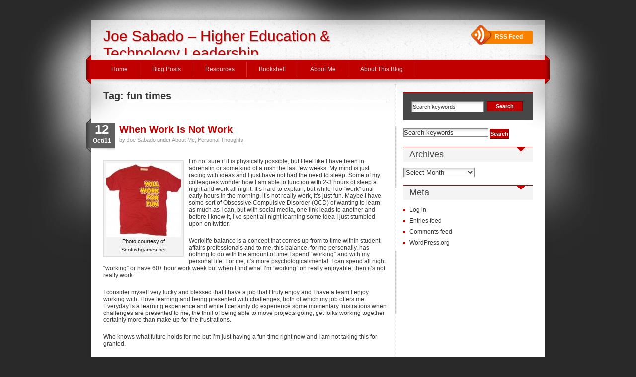

--- FILE ---
content_type: text/html; charset=UTF-8
request_url: https://joesabado.com/tag/fun-times/
body_size: 13300
content:
<!DOCTYPE html PUBLIC "-//W3C//DTD XHTML 1.0 Transitional//EN"
"http://www.w3.org/TR/xhtml1/DTD/xhtml1-transitional.dtd">

<html xmlns="http://www.w3.org/1999/xhtml" xml:lang="en" lang="en">

<head profile="http://gmpg.org/xfn/11">
<meta http-equiv="Content-Type" content="text/html; charset=UTF-8"  />
<title>fun times - Joe Sabado - Higher Education &amp; Technology Leadership Joe Sabado &#8211; Higher Education &amp; Technology Leadership</title>
<meta name="generator" content="WordPress 6.9" />
<meta name="robots" content="follow, all" />

<link rel="shortcut icon" href="https://joesabado.com/wp-content/themes/idream/favicon.ico" />
<link rel="stylesheet" href="https://joesabado.com/wp-content/themes/idream/style.css" type="text/css" media="screen" />
<link rel="alternate" type="application/rss+xml" title="Joe Sabado &#8211; Higher Education &amp; Technology Leadership RSS Feed" href="https://joesabado.com/feed/" />
<link rel="pingback" href="https://joesabado.com/xmlrpc.php" />
<!--[if IE]><link rel="stylesheet" href="https://joesabado.com/wp-content/themes/idream/css/ie.css" type="text/css" media="screen" /><![endif]-->


		<!-- All in One SEO 4.4.9.2 - aioseo.com -->
		<meta name="robots" content="max-image-preview:large" />
		<link rel="canonical" href="https://joesabado.com/tag/fun-times/" />
		<meta name="generator" content="All in One SEO (AIOSEO) 4.4.9.2" />
		<script type="application/ld+json" class="aioseo-schema">
			{"@context":"https:\/\/schema.org","@graph":[{"@type":"BreadcrumbList","@id":"https:\/\/joesabado.com\/tag\/fun-times\/#breadcrumblist","itemListElement":[{"@type":"ListItem","@id":"https:\/\/joesabado.com\/#listItem","position":1,"name":"Home","item":"https:\/\/joesabado.com\/","nextItem":"https:\/\/joesabado.com\/tag\/fun-times\/#listItem"},{"@type":"ListItem","@id":"https:\/\/joesabado.com\/tag\/fun-times\/#listItem","position":2,"name":"fun times","previousItem":"https:\/\/joesabado.com\/#listItem"}]},{"@type":"CollectionPage","@id":"https:\/\/joesabado.com\/tag\/fun-times\/#collectionpage","url":"https:\/\/joesabado.com\/tag\/fun-times\/","name":"fun times - Joe Sabado - Higher Education & Technology Leadership","inLanguage":"en-US","isPartOf":{"@id":"https:\/\/joesabado.com\/#website"},"breadcrumb":{"@id":"https:\/\/joesabado.com\/tag\/fun-times\/#breadcrumblist"}},{"@type":"Organization","@id":"https:\/\/joesabado.com\/#organization","name":"Joe Sabado - Higher Education & Technology Leadership","url":"https:\/\/joesabado.com\/"},{"@type":"WebSite","@id":"https:\/\/joesabado.com\/#website","url":"https:\/\/joesabado.com\/","name":"Joe Sabado - Higher Education & Technology Leadership","inLanguage":"en-US","publisher":{"@id":"https:\/\/joesabado.com\/#organization"}}]}
		</script>
		<!-- All in One SEO -->

<link rel="alternate" type="application/rss+xml" title="Joe Sabado - Higher Education &amp; Technology Leadership &raquo; fun times Tag Feed" href="https://joesabado.com/tag/fun-times/feed/" />
		<!-- This site uses the Google Analytics by MonsterInsights plugin v9.11.1 - Using Analytics tracking - https://www.monsterinsights.com/ -->
							<script src="//www.googletagmanager.com/gtag/js?id=G-BRNGXVWL4X"  data-cfasync="false" data-wpfc-render="false" type="text/javascript" async></script>
			<script data-cfasync="false" data-wpfc-render="false" type="text/javascript">
				var mi_version = '9.11.1';
				var mi_track_user = true;
				var mi_no_track_reason = '';
								var MonsterInsightsDefaultLocations = {"page_location":"https:\/\/joesabado.com\/tag\/fun-times\/"};
								if ( typeof MonsterInsightsPrivacyGuardFilter === 'function' ) {
					var MonsterInsightsLocations = (typeof MonsterInsightsExcludeQuery === 'object') ? MonsterInsightsPrivacyGuardFilter( MonsterInsightsExcludeQuery ) : MonsterInsightsPrivacyGuardFilter( MonsterInsightsDefaultLocations );
				} else {
					var MonsterInsightsLocations = (typeof MonsterInsightsExcludeQuery === 'object') ? MonsterInsightsExcludeQuery : MonsterInsightsDefaultLocations;
				}

								var disableStrs = [
										'ga-disable-G-BRNGXVWL4X',
									];

				/* Function to detect opted out users */
				function __gtagTrackerIsOptedOut() {
					for (var index = 0; index < disableStrs.length; index++) {
						if (document.cookie.indexOf(disableStrs[index] + '=true') > -1) {
							return true;
						}
					}

					return false;
				}

				/* Disable tracking if the opt-out cookie exists. */
				if (__gtagTrackerIsOptedOut()) {
					for (var index = 0; index < disableStrs.length; index++) {
						window[disableStrs[index]] = true;
					}
				}

				/* Opt-out function */
				function __gtagTrackerOptout() {
					for (var index = 0; index < disableStrs.length; index++) {
						document.cookie = disableStrs[index] + '=true; expires=Thu, 31 Dec 2099 23:59:59 UTC; path=/';
						window[disableStrs[index]] = true;
					}
				}

				if ('undefined' === typeof gaOptout) {
					function gaOptout() {
						__gtagTrackerOptout();
					}
				}
								window.dataLayer = window.dataLayer || [];

				window.MonsterInsightsDualTracker = {
					helpers: {},
					trackers: {},
				};
				if (mi_track_user) {
					function __gtagDataLayer() {
						dataLayer.push(arguments);
					}

					function __gtagTracker(type, name, parameters) {
						if (!parameters) {
							parameters = {};
						}

						if (parameters.send_to) {
							__gtagDataLayer.apply(null, arguments);
							return;
						}

						if (type === 'event') {
														parameters.send_to = monsterinsights_frontend.v4_id;
							var hookName = name;
							if (typeof parameters['event_category'] !== 'undefined') {
								hookName = parameters['event_category'] + ':' + name;
							}

							if (typeof MonsterInsightsDualTracker.trackers[hookName] !== 'undefined') {
								MonsterInsightsDualTracker.trackers[hookName](parameters);
							} else {
								__gtagDataLayer('event', name, parameters);
							}
							
						} else {
							__gtagDataLayer.apply(null, arguments);
						}
					}

					__gtagTracker('js', new Date());
					__gtagTracker('set', {
						'developer_id.dZGIzZG': true,
											});
					if ( MonsterInsightsLocations.page_location ) {
						__gtagTracker('set', MonsterInsightsLocations);
					}
										__gtagTracker('config', 'G-BRNGXVWL4X', {"forceSSL":"true","link_attribution":"true"} );
										window.gtag = __gtagTracker;										(function () {
						/* https://developers.google.com/analytics/devguides/collection/analyticsjs/ */
						/* ga and __gaTracker compatibility shim. */
						var noopfn = function () {
							return null;
						};
						var newtracker = function () {
							return new Tracker();
						};
						var Tracker = function () {
							return null;
						};
						var p = Tracker.prototype;
						p.get = noopfn;
						p.set = noopfn;
						p.send = function () {
							var args = Array.prototype.slice.call(arguments);
							args.unshift('send');
							__gaTracker.apply(null, args);
						};
						var __gaTracker = function () {
							var len = arguments.length;
							if (len === 0) {
								return;
							}
							var f = arguments[len - 1];
							if (typeof f !== 'object' || f === null || typeof f.hitCallback !== 'function') {
								if ('send' === arguments[0]) {
									var hitConverted, hitObject = false, action;
									if ('event' === arguments[1]) {
										if ('undefined' !== typeof arguments[3]) {
											hitObject = {
												'eventAction': arguments[3],
												'eventCategory': arguments[2],
												'eventLabel': arguments[4],
												'value': arguments[5] ? arguments[5] : 1,
											}
										}
									}
									if ('pageview' === arguments[1]) {
										if ('undefined' !== typeof arguments[2]) {
											hitObject = {
												'eventAction': 'page_view',
												'page_path': arguments[2],
											}
										}
									}
									if (typeof arguments[2] === 'object') {
										hitObject = arguments[2];
									}
									if (typeof arguments[5] === 'object') {
										Object.assign(hitObject, arguments[5]);
									}
									if ('undefined' !== typeof arguments[1].hitType) {
										hitObject = arguments[1];
										if ('pageview' === hitObject.hitType) {
											hitObject.eventAction = 'page_view';
										}
									}
									if (hitObject) {
										action = 'timing' === arguments[1].hitType ? 'timing_complete' : hitObject.eventAction;
										hitConverted = mapArgs(hitObject);
										__gtagTracker('event', action, hitConverted);
									}
								}
								return;
							}

							function mapArgs(args) {
								var arg, hit = {};
								var gaMap = {
									'eventCategory': 'event_category',
									'eventAction': 'event_action',
									'eventLabel': 'event_label',
									'eventValue': 'event_value',
									'nonInteraction': 'non_interaction',
									'timingCategory': 'event_category',
									'timingVar': 'name',
									'timingValue': 'value',
									'timingLabel': 'event_label',
									'page': 'page_path',
									'location': 'page_location',
									'title': 'page_title',
									'referrer' : 'page_referrer',
								};
								for (arg in args) {
																		if (!(!args.hasOwnProperty(arg) || !gaMap.hasOwnProperty(arg))) {
										hit[gaMap[arg]] = args[arg];
									} else {
										hit[arg] = args[arg];
									}
								}
								return hit;
							}

							try {
								f.hitCallback();
							} catch (ex) {
							}
						};
						__gaTracker.create = newtracker;
						__gaTracker.getByName = newtracker;
						__gaTracker.getAll = function () {
							return [];
						};
						__gaTracker.remove = noopfn;
						__gaTracker.loaded = true;
						window['__gaTracker'] = __gaTracker;
					})();
									} else {
										console.log("");
					(function () {
						function __gtagTracker() {
							return null;
						}

						window['__gtagTracker'] = __gtagTracker;
						window['gtag'] = __gtagTracker;
					})();
									}
			</script>
							<!-- / Google Analytics by MonsterInsights -->
		<style id='wp-img-auto-sizes-contain-inline-css' type='text/css'>
img:is([sizes=auto i],[sizes^="auto," i]){contain-intrinsic-size:3000px 1500px}
/*# sourceURL=wp-img-auto-sizes-contain-inline-css */
</style>
<style id='wp-emoji-styles-inline-css' type='text/css'>

	img.wp-smiley, img.emoji {
		display: inline !important;
		border: none !important;
		box-shadow: none !important;
		height: 1em !important;
		width: 1em !important;
		margin: 0 0.07em !important;
		vertical-align: -0.1em !important;
		background: none !important;
		padding: 0 !important;
	}
/*# sourceURL=wp-emoji-styles-inline-css */
</style>
<style id='wp-block-library-inline-css' type='text/css'>
:root{--wp-block-synced-color:#7a00df;--wp-block-synced-color--rgb:122,0,223;--wp-bound-block-color:var(--wp-block-synced-color);--wp-editor-canvas-background:#ddd;--wp-admin-theme-color:#007cba;--wp-admin-theme-color--rgb:0,124,186;--wp-admin-theme-color-darker-10:#006ba1;--wp-admin-theme-color-darker-10--rgb:0,107,160.5;--wp-admin-theme-color-darker-20:#005a87;--wp-admin-theme-color-darker-20--rgb:0,90,135;--wp-admin-border-width-focus:2px}@media (min-resolution:192dpi){:root{--wp-admin-border-width-focus:1.5px}}.wp-element-button{cursor:pointer}:root .has-very-light-gray-background-color{background-color:#eee}:root .has-very-dark-gray-background-color{background-color:#313131}:root .has-very-light-gray-color{color:#eee}:root .has-very-dark-gray-color{color:#313131}:root .has-vivid-green-cyan-to-vivid-cyan-blue-gradient-background{background:linear-gradient(135deg,#00d084,#0693e3)}:root .has-purple-crush-gradient-background{background:linear-gradient(135deg,#34e2e4,#4721fb 50%,#ab1dfe)}:root .has-hazy-dawn-gradient-background{background:linear-gradient(135deg,#faaca8,#dad0ec)}:root .has-subdued-olive-gradient-background{background:linear-gradient(135deg,#fafae1,#67a671)}:root .has-atomic-cream-gradient-background{background:linear-gradient(135deg,#fdd79a,#004a59)}:root .has-nightshade-gradient-background{background:linear-gradient(135deg,#330968,#31cdcf)}:root .has-midnight-gradient-background{background:linear-gradient(135deg,#020381,#2874fc)}:root{--wp--preset--font-size--normal:16px;--wp--preset--font-size--huge:42px}.has-regular-font-size{font-size:1em}.has-larger-font-size{font-size:2.625em}.has-normal-font-size{font-size:var(--wp--preset--font-size--normal)}.has-huge-font-size{font-size:var(--wp--preset--font-size--huge)}.has-text-align-center{text-align:center}.has-text-align-left{text-align:left}.has-text-align-right{text-align:right}.has-fit-text{white-space:nowrap!important}#end-resizable-editor-section{display:none}.aligncenter{clear:both}.items-justified-left{justify-content:flex-start}.items-justified-center{justify-content:center}.items-justified-right{justify-content:flex-end}.items-justified-space-between{justify-content:space-between}.screen-reader-text{border:0;clip-path:inset(50%);height:1px;margin:-1px;overflow:hidden;padding:0;position:absolute;width:1px;word-wrap:normal!important}.screen-reader-text:focus{background-color:#ddd;clip-path:none;color:#444;display:block;font-size:1em;height:auto;left:5px;line-height:normal;padding:15px 23px 14px;text-decoration:none;top:5px;width:auto;z-index:100000}html :where(.has-border-color){border-style:solid}html :where([style*=border-top-color]){border-top-style:solid}html :where([style*=border-right-color]){border-right-style:solid}html :where([style*=border-bottom-color]){border-bottom-style:solid}html :where([style*=border-left-color]){border-left-style:solid}html :where([style*=border-width]){border-style:solid}html :where([style*=border-top-width]){border-top-style:solid}html :where([style*=border-right-width]){border-right-style:solid}html :where([style*=border-bottom-width]){border-bottom-style:solid}html :where([style*=border-left-width]){border-left-style:solid}html :where(img[class*=wp-image-]){height:auto;max-width:100%}:where(figure){margin:0 0 1em}html :where(.is-position-sticky){--wp-admin--admin-bar--position-offset:var(--wp-admin--admin-bar--height,0px)}@media screen and (max-width:600px){html :where(.is-position-sticky){--wp-admin--admin-bar--position-offset:0px}}

/*# sourceURL=wp-block-library-inline-css */
</style><style id='global-styles-inline-css' type='text/css'>
:root{--wp--preset--aspect-ratio--square: 1;--wp--preset--aspect-ratio--4-3: 4/3;--wp--preset--aspect-ratio--3-4: 3/4;--wp--preset--aspect-ratio--3-2: 3/2;--wp--preset--aspect-ratio--2-3: 2/3;--wp--preset--aspect-ratio--16-9: 16/9;--wp--preset--aspect-ratio--9-16: 9/16;--wp--preset--color--black: #000000;--wp--preset--color--cyan-bluish-gray: #abb8c3;--wp--preset--color--white: #ffffff;--wp--preset--color--pale-pink: #f78da7;--wp--preset--color--vivid-red: #cf2e2e;--wp--preset--color--luminous-vivid-orange: #ff6900;--wp--preset--color--luminous-vivid-amber: #fcb900;--wp--preset--color--light-green-cyan: #7bdcb5;--wp--preset--color--vivid-green-cyan: #00d084;--wp--preset--color--pale-cyan-blue: #8ed1fc;--wp--preset--color--vivid-cyan-blue: #0693e3;--wp--preset--color--vivid-purple: #9b51e0;--wp--preset--gradient--vivid-cyan-blue-to-vivid-purple: linear-gradient(135deg,rgb(6,147,227) 0%,rgb(155,81,224) 100%);--wp--preset--gradient--light-green-cyan-to-vivid-green-cyan: linear-gradient(135deg,rgb(122,220,180) 0%,rgb(0,208,130) 100%);--wp--preset--gradient--luminous-vivid-amber-to-luminous-vivid-orange: linear-gradient(135deg,rgb(252,185,0) 0%,rgb(255,105,0) 100%);--wp--preset--gradient--luminous-vivid-orange-to-vivid-red: linear-gradient(135deg,rgb(255,105,0) 0%,rgb(207,46,46) 100%);--wp--preset--gradient--very-light-gray-to-cyan-bluish-gray: linear-gradient(135deg,rgb(238,238,238) 0%,rgb(169,184,195) 100%);--wp--preset--gradient--cool-to-warm-spectrum: linear-gradient(135deg,rgb(74,234,220) 0%,rgb(151,120,209) 20%,rgb(207,42,186) 40%,rgb(238,44,130) 60%,rgb(251,105,98) 80%,rgb(254,248,76) 100%);--wp--preset--gradient--blush-light-purple: linear-gradient(135deg,rgb(255,206,236) 0%,rgb(152,150,240) 100%);--wp--preset--gradient--blush-bordeaux: linear-gradient(135deg,rgb(254,205,165) 0%,rgb(254,45,45) 50%,rgb(107,0,62) 100%);--wp--preset--gradient--luminous-dusk: linear-gradient(135deg,rgb(255,203,112) 0%,rgb(199,81,192) 50%,rgb(65,88,208) 100%);--wp--preset--gradient--pale-ocean: linear-gradient(135deg,rgb(255,245,203) 0%,rgb(182,227,212) 50%,rgb(51,167,181) 100%);--wp--preset--gradient--electric-grass: linear-gradient(135deg,rgb(202,248,128) 0%,rgb(113,206,126) 100%);--wp--preset--gradient--midnight: linear-gradient(135deg,rgb(2,3,129) 0%,rgb(40,116,252) 100%);--wp--preset--font-size--small: 13px;--wp--preset--font-size--medium: 20px;--wp--preset--font-size--large: 36px;--wp--preset--font-size--x-large: 42px;--wp--preset--spacing--20: 0.44rem;--wp--preset--spacing--30: 0.67rem;--wp--preset--spacing--40: 1rem;--wp--preset--spacing--50: 1.5rem;--wp--preset--spacing--60: 2.25rem;--wp--preset--spacing--70: 3.38rem;--wp--preset--spacing--80: 5.06rem;--wp--preset--shadow--natural: 6px 6px 9px rgba(0, 0, 0, 0.2);--wp--preset--shadow--deep: 12px 12px 50px rgba(0, 0, 0, 0.4);--wp--preset--shadow--sharp: 6px 6px 0px rgba(0, 0, 0, 0.2);--wp--preset--shadow--outlined: 6px 6px 0px -3px rgb(255, 255, 255), 6px 6px rgb(0, 0, 0);--wp--preset--shadow--crisp: 6px 6px 0px rgb(0, 0, 0);}:where(.is-layout-flex){gap: 0.5em;}:where(.is-layout-grid){gap: 0.5em;}body .is-layout-flex{display: flex;}.is-layout-flex{flex-wrap: wrap;align-items: center;}.is-layout-flex > :is(*, div){margin: 0;}body .is-layout-grid{display: grid;}.is-layout-grid > :is(*, div){margin: 0;}:where(.wp-block-columns.is-layout-flex){gap: 2em;}:where(.wp-block-columns.is-layout-grid){gap: 2em;}:where(.wp-block-post-template.is-layout-flex){gap: 1.25em;}:where(.wp-block-post-template.is-layout-grid){gap: 1.25em;}.has-black-color{color: var(--wp--preset--color--black) !important;}.has-cyan-bluish-gray-color{color: var(--wp--preset--color--cyan-bluish-gray) !important;}.has-white-color{color: var(--wp--preset--color--white) !important;}.has-pale-pink-color{color: var(--wp--preset--color--pale-pink) !important;}.has-vivid-red-color{color: var(--wp--preset--color--vivid-red) !important;}.has-luminous-vivid-orange-color{color: var(--wp--preset--color--luminous-vivid-orange) !important;}.has-luminous-vivid-amber-color{color: var(--wp--preset--color--luminous-vivid-amber) !important;}.has-light-green-cyan-color{color: var(--wp--preset--color--light-green-cyan) !important;}.has-vivid-green-cyan-color{color: var(--wp--preset--color--vivid-green-cyan) !important;}.has-pale-cyan-blue-color{color: var(--wp--preset--color--pale-cyan-blue) !important;}.has-vivid-cyan-blue-color{color: var(--wp--preset--color--vivid-cyan-blue) !important;}.has-vivid-purple-color{color: var(--wp--preset--color--vivid-purple) !important;}.has-black-background-color{background-color: var(--wp--preset--color--black) !important;}.has-cyan-bluish-gray-background-color{background-color: var(--wp--preset--color--cyan-bluish-gray) !important;}.has-white-background-color{background-color: var(--wp--preset--color--white) !important;}.has-pale-pink-background-color{background-color: var(--wp--preset--color--pale-pink) !important;}.has-vivid-red-background-color{background-color: var(--wp--preset--color--vivid-red) !important;}.has-luminous-vivid-orange-background-color{background-color: var(--wp--preset--color--luminous-vivid-orange) !important;}.has-luminous-vivid-amber-background-color{background-color: var(--wp--preset--color--luminous-vivid-amber) !important;}.has-light-green-cyan-background-color{background-color: var(--wp--preset--color--light-green-cyan) !important;}.has-vivid-green-cyan-background-color{background-color: var(--wp--preset--color--vivid-green-cyan) !important;}.has-pale-cyan-blue-background-color{background-color: var(--wp--preset--color--pale-cyan-blue) !important;}.has-vivid-cyan-blue-background-color{background-color: var(--wp--preset--color--vivid-cyan-blue) !important;}.has-vivid-purple-background-color{background-color: var(--wp--preset--color--vivid-purple) !important;}.has-black-border-color{border-color: var(--wp--preset--color--black) !important;}.has-cyan-bluish-gray-border-color{border-color: var(--wp--preset--color--cyan-bluish-gray) !important;}.has-white-border-color{border-color: var(--wp--preset--color--white) !important;}.has-pale-pink-border-color{border-color: var(--wp--preset--color--pale-pink) !important;}.has-vivid-red-border-color{border-color: var(--wp--preset--color--vivid-red) !important;}.has-luminous-vivid-orange-border-color{border-color: var(--wp--preset--color--luminous-vivid-orange) !important;}.has-luminous-vivid-amber-border-color{border-color: var(--wp--preset--color--luminous-vivid-amber) !important;}.has-light-green-cyan-border-color{border-color: var(--wp--preset--color--light-green-cyan) !important;}.has-vivid-green-cyan-border-color{border-color: var(--wp--preset--color--vivid-green-cyan) !important;}.has-pale-cyan-blue-border-color{border-color: var(--wp--preset--color--pale-cyan-blue) !important;}.has-vivid-cyan-blue-border-color{border-color: var(--wp--preset--color--vivid-cyan-blue) !important;}.has-vivid-purple-border-color{border-color: var(--wp--preset--color--vivid-purple) !important;}.has-vivid-cyan-blue-to-vivid-purple-gradient-background{background: var(--wp--preset--gradient--vivid-cyan-blue-to-vivid-purple) !important;}.has-light-green-cyan-to-vivid-green-cyan-gradient-background{background: var(--wp--preset--gradient--light-green-cyan-to-vivid-green-cyan) !important;}.has-luminous-vivid-amber-to-luminous-vivid-orange-gradient-background{background: var(--wp--preset--gradient--luminous-vivid-amber-to-luminous-vivid-orange) !important;}.has-luminous-vivid-orange-to-vivid-red-gradient-background{background: var(--wp--preset--gradient--luminous-vivid-orange-to-vivid-red) !important;}.has-very-light-gray-to-cyan-bluish-gray-gradient-background{background: var(--wp--preset--gradient--very-light-gray-to-cyan-bluish-gray) !important;}.has-cool-to-warm-spectrum-gradient-background{background: var(--wp--preset--gradient--cool-to-warm-spectrum) !important;}.has-blush-light-purple-gradient-background{background: var(--wp--preset--gradient--blush-light-purple) !important;}.has-blush-bordeaux-gradient-background{background: var(--wp--preset--gradient--blush-bordeaux) !important;}.has-luminous-dusk-gradient-background{background: var(--wp--preset--gradient--luminous-dusk) !important;}.has-pale-ocean-gradient-background{background: var(--wp--preset--gradient--pale-ocean) !important;}.has-electric-grass-gradient-background{background: var(--wp--preset--gradient--electric-grass) !important;}.has-midnight-gradient-background{background: var(--wp--preset--gradient--midnight) !important;}.has-small-font-size{font-size: var(--wp--preset--font-size--small) !important;}.has-medium-font-size{font-size: var(--wp--preset--font-size--medium) !important;}.has-large-font-size{font-size: var(--wp--preset--font-size--large) !important;}.has-x-large-font-size{font-size: var(--wp--preset--font-size--x-large) !important;}
/*# sourceURL=global-styles-inline-css */
</style>

<style id='classic-theme-styles-inline-css' type='text/css'>
/*! This file is auto-generated */
.wp-block-button__link{color:#fff;background-color:#32373c;border-radius:9999px;box-shadow:none;text-decoration:none;padding:calc(.667em + 2px) calc(1.333em + 2px);font-size:1.125em}.wp-block-file__button{background:#32373c;color:#fff;text-decoration:none}
/*# sourceURL=/wp-includes/css/classic-themes.min.css */
</style>
<script type="text/javascript" src="https://joesabado.com/wp-includes/js/jquery/jquery.min.js?ver=3.7.1" id="jquery-core-js"></script>
<script type="text/javascript" src="https://joesabado.com/wp-includes/js/jquery/jquery-migrate.min.js?ver=3.4.1" id="jquery-migrate-js"></script>
<script type="text/javascript" src="https://joesabado.com/wp-content/plugins/google-analytics-for-wordpress/assets/js/frontend-gtag.min.js?ver=9.11.1" id="monsterinsights-frontend-script-js" async="async" data-wp-strategy="async"></script>
<script data-cfasync="false" data-wpfc-render="false" type="text/javascript" id='monsterinsights-frontend-script-js-extra'>/* <![CDATA[ */
var monsterinsights_frontend = {"js_events_tracking":"true","download_extensions":"doc,pdf,ppt,zip,xls,docx,pptx,xlsx","inbound_paths":"[{\"path\":\"\\\/go\\\/\",\"label\":\"affiliate\"},{\"path\":\"\\\/recommend\\\/\",\"label\":\"affiliate\"}]","home_url":"https:\/\/joesabado.com","hash_tracking":"false","v4_id":"G-BRNGXVWL4X"};/* ]]> */
</script>
<link rel="https://api.w.org/" href="https://joesabado.com/wp-json/" /><link rel="alternate" title="JSON" type="application/json" href="https://joesabado.com/wp-json/wp/v2/tags/166" /><link rel="EditURI" type="application/rsd+xml" title="RSD" href="https://joesabado.com/xmlrpc.php?rsd" />
<meta name="generator" content="WordPress 6.9" />
<style data-context="foundation-flickity-css">/*! Flickity v2.0.2
http://flickity.metafizzy.co
---------------------------------------------- */.flickity-enabled{position:relative}.flickity-enabled:focus{outline:0}.flickity-viewport{overflow:hidden;position:relative;height:100%}.flickity-slider{position:absolute;width:100%;height:100%}.flickity-enabled.is-draggable{-webkit-tap-highlight-color:transparent;tap-highlight-color:transparent;-webkit-user-select:none;-moz-user-select:none;-ms-user-select:none;user-select:none}.flickity-enabled.is-draggable .flickity-viewport{cursor:move;cursor:-webkit-grab;cursor:grab}.flickity-enabled.is-draggable .flickity-viewport.is-pointer-down{cursor:-webkit-grabbing;cursor:grabbing}.flickity-prev-next-button{position:absolute;top:50%;width:44px;height:44px;border:none;border-radius:50%;background:#fff;background:hsla(0,0%,100%,.75);cursor:pointer;-webkit-transform:translateY(-50%);transform:translateY(-50%)}.flickity-prev-next-button:hover{background:#fff}.flickity-prev-next-button:focus{outline:0;box-shadow:0 0 0 5px #09f}.flickity-prev-next-button:active{opacity:.6}.flickity-prev-next-button.previous{left:10px}.flickity-prev-next-button.next{right:10px}.flickity-rtl .flickity-prev-next-button.previous{left:auto;right:10px}.flickity-rtl .flickity-prev-next-button.next{right:auto;left:10px}.flickity-prev-next-button:disabled{opacity:.3;cursor:auto}.flickity-prev-next-button svg{position:absolute;left:20%;top:20%;width:60%;height:60%}.flickity-prev-next-button .arrow{fill:#333}.flickity-page-dots{position:absolute;width:100%;bottom:-25px;padding:0;margin:0;list-style:none;text-align:center;line-height:1}.flickity-rtl .flickity-page-dots{direction:rtl}.flickity-page-dots .dot{display:inline-block;width:10px;height:10px;margin:0 8px;background:#333;border-radius:50%;opacity:.25;cursor:pointer}.flickity-page-dots .dot.is-selected{opacity:1}</style><style data-context="foundation-slideout-css">.slideout-menu{position:fixed;left:0;top:0;bottom:0;right:auto;z-index:0;width:256px;overflow-y:auto;-webkit-overflow-scrolling:touch;display:none}.slideout-menu.pushit-right{left:auto;right:0}.slideout-panel{position:relative;z-index:1;will-change:transform}.slideout-open,.slideout-open .slideout-panel,.slideout-open body{overflow:hidden}.slideout-open .slideout-menu{display:block}.pushit{display:none}</style><style>.ios7.web-app-mode.has-fixed header{ background-color: rgba(40,89,156,.88);}</style>	<!-- Fonts Plugin CSS - https://fontsplugin.com/ -->
	<style>
		:root {
--font-base: Calibri, Candara, Segoe, Segoe UI, Optima, Arial, sans-serif;
--font-headings: Calibri, Candara, Segoe, Segoe UI, Optima, Arial, sans-serif;
--font-input: Calibri, Candara, Segoe, Segoe UI, Optima, Arial, sans-serif;
}
body, #content, .entry-content, .post-content, .page-content, .post-excerpt, .entry-summary, .entry-excerpt, .widget-area, .widget, .sidebar, #sidebar, footer, .footer, #footer, .site-footer {
font-family: Calibri, Candara, Segoe, Segoe UI, Optima, Arial, sans-serif;
font-style: normal;
font-weight: 400;
 }
#site-title, .site-title, #site-title a, .site-title a, .entry-title, .entry-title a, h1, h2, h3, h4, h5, h6, .widget-title, .elementor-heading-title {
font-family: Calibri, Candara, Segoe, Segoe UI, Optima, Arial, sans-serif;
 }
button, .button, input, select, textarea, .wp-block-button, .wp-block-button__link {
font-family: Calibri, Candara, Segoe, Segoe UI, Optima, Arial, sans-serif;
 }
	</style>
	<!-- Fonts Plugin CSS -->
	
<script type="text/javascript" src="https://joesabado.com/wp-content/themes/idream/js/jquery.pngFix.js"></script>

<!-- this product is released under General Public License. Please see the attached file for details. You can also find details about the license at http://www.opensource.org/licenses/gpl-license.php -->
<script type="text/javascript">
/* <![CDATA[ */

jQuery(document).ready(function(){ 
    jQuery(document).pngFix(); 
});

jQuery(document).ready(function() { 
jQuery("#dropmenu ul").css({display: "none"}); // Opera Fix 
jQuery("#dropmenu li").hover(function(){ 
        jQuery(this).find('ul:first').css({visibility: "visible",display: "none"}).show(268); 
        },function(){ 
        jQuery(this).find('ul:first').css({visibility: "hidden"}); 
        });
		 
}); 
/* ]]> */ 
</script>

</head>

<body>

<div id="wrapper" align="center">
	<div id="layouttop"></div>
    
    <!-- Header Starts -->
    <div id="header">
    	<div id="headerleft">
        	              	<h1><a href="https://joesabado.com">Joe Sabado &#8211; Higher Education &amp; Technology Leadership</a></h1><h3></h3>
			             
        </div>
        <div id="headerright">
        	<div id="rssboxo">
            	<a href="https://joesabado.com/feed/">RSS Feed</a>
			</div>
        </div>
    </div>
    <!-- Header Ends -->

    
    

    	
        <!-- Main nav Starts here -->
        <div id="navouter">
            <div id="nav">

                <ul id="dropmenu">
                <li class="page_item "><a href="https://joesabado.com">Home</a></li>
                <li class="page_item page-item-1376 page_item_has_children"><a href="https://joesabado.com/articles/">Blog Posts</a>
<ul class='children'>
	<li class="page_item page-item-175"><a href="https://joesabado.com/articles/career/">Career</a></li>
	<li class="page_item page-item-127"><a href="https://joesabado.com/articles/leadership-2/">Leadership</a></li>
	<li class="page_item page-item-1223"><a href="https://joesabado.com/articles/personal-thoughts/">Personal Thoughts</a></li>
	<li class="page_item page-item-1396"><a href="https://joesabado.com/articles/social-media/">Social Media</a></li>
	<li class="page_item page-item-122"><a href="https://joesabado.com/articles/student-affairs/">Student Affairs</a></li>
	<li class="page_item page-item-135 page_item_has_children"><a href="https://joesabado.com/articles/technology/">Technology</a>
	<ul class='children'>
		<li class="page_item page-item-2861"><a href="https://joesabado.com/articles/technology/student-affairs-technology-questionnaire/">Student Affairs Technology Questionnaire</a></li>
	</ul>
</li>
</ul>
</li>
<li class="page_item page-item-1315 page_item_has_children"><a href="https://joesabado.com/resources-2/">Resources</a>
<ul class='children'>
	<li class="page_item page-item-1958"><a href="https://joesabado.com/resources-2/cloud-computing/">Cloud Computing</a></li>
	<li class="page_item page-item-4371"><a href="https://joesabado.com/resources-2/business-intelligence-data-warehouse/">Business Intelligence</a></li>
	<li class="page_item page-item-4400"><a href="https://joesabado.com/resources-2/student-lifecycle-management/">Student Lifecycle Management</a></li>
	<li class="page_item page-item-2252"><a href="https://joesabado.com/resources-2/digital-trends/">Digital Trends</a></li>
	<li class="page_item page-item-2326"><a href="https://joesabado.com/resources-2/personal-learning-network/">Personal Learning Network</a></li>
	<li class="page_item page-item-1819 page_item_has_children"><a href="https://joesabado.com/resources-2/social-media-resources/">Social Media Resources</a>
	<ul class='children'>
		<li class="page_item page-item-1900"><a href="https://joesabado.com/resources-2/social-media-resources/sm-general-resources/">SM &#8211; General Resources</a></li>
		<li class="page_item page-item-1277"><a href="https://joesabado.com/resources-2/social-media-resources/blogging/">SM &#8211; Blogging Resources</a></li>
		<li class="page_item page-item-1266"><a href="https://joesabado.com/resources-2/social-media-resources/facebook-resources/">SM &#8211; Facebook Resources</a></li>
		<li class="page_item page-item-2057"><a href="https://joesabado.com/resources-2/social-media-resources/sm-enterprise-resources/">SM &#8211; Enterprise Resources</a></li>
		<li class="page_item page-item-1844"><a href="https://joesabado.com/resources-2/social-media-resources/sm-ferpa-hipaa-other-issues/">SM – FERPA, HIPAA, Policies/Guidelines &#038; Other Issues</a></li>
		<li class="page_item page-item-1662"><a href="https://joesabado.com/resources-2/social-media-resources/sm-foursquare-resources/">SM &#8211; Foursquare Resources</a></li>
		<li class="page_item page-item-1273"><a href="https://joesabado.com/resources-2/social-media-resources/google-resources/">SM &#8211; Google+ Resources</a></li>
		<li class="page_item page-item-3279"><a href="https://joesabado.com/resources-2/social-media-resources/sm-higher-education/">SM &#8211; Higher Education</a></li>
		<li class="page_item page-item-1912"><a href="https://joesabado.com/resources-2/social-media-resources/sm-linkedin/">SM &#8211; LinkedIn</a></li>
		<li class="page_item page-item-1625"><a href="https://joesabado.com/resources-2/social-media-resources/sm-youtube-resources/">SM &#8211; YouTube Resources</a></li>
		<li class="page_item page-item-1271"><a href="https://joesabado.com/resources-2/social-media-resources/twitter-resources/">SM &#8211; Twitter Resources</a></li>
	</ul>
</li>
	<li class="page_item page-item-2677"><a href="https://joesabado.com/resources-2/social-business-resources/">Social Business Resources</a></li>
	<li class="page_item page-item-1814 page_item_has_children"><a href="https://joesabado.com/resources-2/mobile-resources/">Mobile Resources</a>
	<ul class='children'>
		<li class="page_item page-item-2124"><a href="https://joesabado.com/resources-2/mobile-resources/mobile-general-resources/">Mobile General Resources</a></li>
		<li class="page_item page-item-1880"><a href="https://joesabado.com/resources-2/mobile-resources/ipad/">iPad</a></li>
		<li class="page_item page-item-1888"><a href="https://joesabado.com/resources-2/mobile-resources/mobile-learning/">Mobile Learning</a></li>
		<li class="page_item page-item-1421"><a href="https://joesabado.com/resources-2/mobile-resources/mobile-web/">Mobile Web</a></li>
	</ul>
</li>
	<li class="page_item page-item-2317"><a href="https://joesabado.com/resources-2/student-affairs-research/">Student Affairs Research</a></li>
	<li class="page_item page-item-1591"><a href="https://joesabado.com/resources-2/student-affairs-tech/">Student Affairs Tech</a></li>
	<li class="page_item page-item-1655"><a href="https://joesabado.com/resources-2/student-affairs-it/">Student Affairs IT</a></li>
	<li class="page_item page-item-1771"><a href="https://joesabado.com/resources-2/student-affairs-comm/">Student Affairs Comm</a></li>
	<li class="page_item page-item-2111"><a href="https://joesabado.com/resources-2/web-development-resources/">Web Development Resources</a></li>
</ul>
</li>
<li class="page_item page-item-4066 page_item_has_children"><a href="https://joesabado.com/bookshelf/">Bookshelf</a>
<ul class='children'>
	<li class="page_item page-item-4075"><a href="https://joesabado.com/bookshelf/book-shelf-higher-education/">Higher Education Books</a></li>
	<li class="page_item page-item-4365"><a href="https://joesabado.com/bookshelf/assessment/">Assessment</a></li>
	<li class="page_item page-item-4078"><a href="https://joesabado.com/bookshelf/social-media/">Social Media</a></li>
	<li class="page_item page-item-4082"><a href="https://joesabado.com/bookshelf/information-technology/">Information Technology</a></li>
</ul>
</li>
<li class="page_item page-item-2 page_item_has_children"><a href="https://joesabado.com/about/">About Me</a>
<ul class='children'>
	<li class="page_item page-item-5763"><a href="https://joesabado.com/about/certifications/">Certifications</a></li>
	<li class="page_item page-item-1331"><a href="https://joesabado.com/about/presentationsinterviewsetc/">Presentations/Interviews</a></li>
</ul>
</li>
<li class="page_item page-item-294"><a href="https://joesabado.com/about-this-blog/">About This Blog</a></li>
			
                </ul>
            
            </div>
        </div>
        <!-- Main nav Ends -->
	<div id="outerwrapper">
    	<div id="innerwrapper">
  
<!-- main column Starts here -->
<div id="maincol">


	
		<h2 class="arpageTitle">Tag: fun times</h2>
	

<div class="postwrap">

        	<div class="postmeta2">
            	<div class="meta2inner">
                	<div class="pday">12</div>
                    <div class="pmonth">Oct/11</div>
                </div>
            </div> 

  <h2 class="posttitle"><a href="https://joesabado.com/2011/10/when-work-is-not-work/">When Work Is Not Work</a></h2>
  <div class="postmeta">by <a href="https://joesabado.com/author/admin/" title="Posts by Joe Sabado" rel="author">Joe Sabado</a> under <a href="https://joesabado.com/category/about-me/" rel="category tag">About Me</a>, <a href="https://joesabado.com/category/about-me/personal-thoughts/" rel="category tag">Personal Thoughts</a></div>
  <div class="clr16"></div>
  <div class="postcontent"><div id="attachment_2264" style="width: 160px" class="wp-caption alignleft"><a href="https://joesabado.com/wp-content/uploads/2011/10/men-s-will-work-for-fun-t-shirt-palmercash-1.jpg"><img decoding="async" aria-describedby="caption-attachment-2264" class="size-thumbnail wp-image-2264" title="men-s-will-work-for-fun-t-shirt-palmercash-1" src="https://joesabado.com/wp-content/uploads/2011/10/men-s-will-work-for-fun-t-shirt-palmercash-1-150x150.jpg" alt="" width="150" height="150" /></a><p id="caption-attachment-2264" class="wp-caption-text">Photo courtesy of Scottishgames.net</p></div>
<p>I&#8217;m not sure if it is physically possible, but I feel like I have been in adrenalin or some kind of a rush the last few weeks. My mind is just racing with ideas and I just have not had the need to sleep. Some of my colleagues wonder how I am able to function with 2-3 hours of sleep a night and work all night. It&#8217;s hard to explain, but while I do &#8220;work&#8221; until early hours in the morning, it&#8217;s not really work, it&#8217;s just fun. Maybe I have some sort of Obsessive Compulsive Disorder (OCD) of wanting to learn as much as I can, but with social media, one link leads to another and before I know it, I&#8217;ve spent all night learning some idea I just stumbled upon on twitter.</p>
<p>Work/life balance is a concept that comes up from to time within student affairs professionals and to me, this balance, for me personally, has nothing to do with the amount of time I spend &#8220;working&#8221; and with my personal life. For me, it&#8217;s more psychological/mental. I can spend all night &#8220;working&#8221; or have 60+ hour work week but when I find what I&#8217;m &#8220;working&#8221; on really enjoyable, then it&#8217;s not really work.</p>
<p>I consider myself very lucky and blessed that I have a job that I truly enjoy and I have a team I enjoy working with. I love learning and being presented with challenges, both of which my job offers me. Everyday is a learning experience and while I certainly do experience some momentary frustrations when challenges are presented to me, the thrill of being able to move projects going, get folks working together certainly more than make up for the frustrations.</p>
<p>Who knows what future holds for me but I&#8217;m just having a fun time right now and I am not taking this for granted.</p>
</div>

		<div class="roubcornrcontent">         	
                <span class="posttags"><a href="https://joesabado.com/tag/fun-times/" rel="tag">fun times</a>, <a href="https://joesabado.com/tag/social-media-2/" rel="tag">social media</a>, <a href="https://joesabado.com/tag/work/" rel="tag">work</a></span>  
              	<span class="postcomments"><a href="https://joesabado.com/2011/10/when-work-is-not-work/#respond">Leave a Comment</a></span>
              	<span class="postmore"><a href="https://joesabado.com/2011/10/when-work-is-not-work/">more...</a></span>
                <div class="clr"></div>
        </div>


<div class="cleared"></div>
</div> <!-- Closes topPost --><br/>



<div id="nextprevious">
<div class="alignleft"></div>
<div class="alignright"></div>
<div class="cleared"></div>
</div>
</div>


<!-- right column Starts here -->
<div id="rightcol">
		    <div id="searchboxo">
        		<form method="get" id="searchform" action="https://joesabado.com/">
    <input type="text" value="Search keywords" name="s" id="searchbox" onfocus="this.value=''" class="searchinput"/>
    <input type="submit" class="submitbutton" value="Search" />
</form> 
                <div class="clr"></div>
        </div>
             
        <!-- widget -->
        <li id="search-2" class="sidebaritem widget_search"><div class="sidebarbox"><form method="get" id="searchform" action="https://joesabado.com/">
    <input type="text" value="Search keywords" name="s" id="searchbox" onfocus="this.value=''" class="searchinput"/>
    <input type="submit" class="submitbutton" value="Search" />
</form></div></li><li id="archives-3" class="sidebaritem widget_archive"><div class="sidebarbox"><h2 class="widgettitle">Archives</h2>		<label class="screen-reader-text" for="archives-dropdown-3">Archives</label>
		<select id="archives-dropdown-3" name="archive-dropdown">
			
			<option value="">Select Month</option>
				<option value='https://joesabado.com/2024/06/'> June 2024 &nbsp;(1)</option>
	<option value='https://joesabado.com/2024/04/'> April 2024 &nbsp;(1)</option>
	<option value='https://joesabado.com/2024/03/'> March 2024 &nbsp;(1)</option>
	<option value='https://joesabado.com/2024/02/'> February 2024 &nbsp;(2)</option>
	<option value='https://joesabado.com/2023/11/'> November 2023 &nbsp;(1)</option>
	<option value='https://joesabado.com/2023/10/'> October 2023 &nbsp;(4)</option>
	<option value='https://joesabado.com/2023/06/'> June 2023 &nbsp;(2)</option>
	<option value='https://joesabado.com/2023/05/'> May 2023 &nbsp;(3)</option>
	<option value='https://joesabado.com/2023/04/'> April 2023 &nbsp;(6)</option>
	<option value='https://joesabado.com/2023/03/'> March 2023 &nbsp;(20)</option>
	<option value='https://joesabado.com/2023/02/'> February 2023 &nbsp;(4)</option>
	<option value='https://joesabado.com/2020/12/'> December 2020 &nbsp;(1)</option>
	<option value='https://joesabado.com/2018/12/'> December 2018 &nbsp;(1)</option>
	<option value='https://joesabado.com/2018/04/'> April 2018 &nbsp;(1)</option>
	<option value='https://joesabado.com/2017/07/'> July 2017 &nbsp;(1)</option>
	<option value='https://joesabado.com/2017/06/'> June 2017 &nbsp;(1)</option>
	<option value='https://joesabado.com/2017/03/'> March 2017 &nbsp;(1)</option>
	<option value='https://joesabado.com/2017/01/'> January 2017 &nbsp;(2)</option>
	<option value='https://joesabado.com/2016/10/'> October 2016 &nbsp;(1)</option>
	<option value='https://joesabado.com/2016/07/'> July 2016 &nbsp;(1)</option>
	<option value='https://joesabado.com/2016/05/'> May 2016 &nbsp;(1)</option>
	<option value='https://joesabado.com/2016/04/'> April 2016 &nbsp;(2)</option>
	<option value='https://joesabado.com/2016/03/'> March 2016 &nbsp;(1)</option>
	<option value='https://joesabado.com/2016/02/'> February 2016 &nbsp;(2)</option>
	<option value='https://joesabado.com/2016/01/'> January 2016 &nbsp;(1)</option>
	<option value='https://joesabado.com/2015/12/'> December 2015 &nbsp;(4)</option>
	<option value='https://joesabado.com/2015/11/'> November 2015 &nbsp;(7)</option>
	<option value='https://joesabado.com/2015/10/'> October 2015 &nbsp;(8)</option>
	<option value='https://joesabado.com/2015/09/'> September 2015 &nbsp;(1)</option>
	<option value='https://joesabado.com/2015/08/'> August 2015 &nbsp;(2)</option>
	<option value='https://joesabado.com/2015/07/'> July 2015 &nbsp;(2)</option>
	<option value='https://joesabado.com/2015/06/'> June 2015 &nbsp;(6)</option>
	<option value='https://joesabado.com/2015/05/'> May 2015 &nbsp;(1)</option>
	<option value='https://joesabado.com/2015/04/'> April 2015 &nbsp;(3)</option>
	<option value='https://joesabado.com/2015/03/'> March 2015 &nbsp;(10)</option>
	<option value='https://joesabado.com/2015/02/'> February 2015 &nbsp;(5)</option>
	<option value='https://joesabado.com/2015/01/'> January 2015 &nbsp;(7)</option>
	<option value='https://joesabado.com/2014/12/'> December 2014 &nbsp;(1)</option>
	<option value='https://joesabado.com/2014/11/'> November 2014 &nbsp;(2)</option>
	<option value='https://joesabado.com/2014/10/'> October 2014 &nbsp;(3)</option>
	<option value='https://joesabado.com/2014/09/'> September 2014 &nbsp;(2)</option>
	<option value='https://joesabado.com/2014/08/'> August 2014 &nbsp;(3)</option>
	<option value='https://joesabado.com/2014/07/'> July 2014 &nbsp;(2)</option>
	<option value='https://joesabado.com/2014/06/'> June 2014 &nbsp;(2)</option>
	<option value='https://joesabado.com/2014/05/'> May 2014 &nbsp;(1)</option>
	<option value='https://joesabado.com/2014/04/'> April 2014 &nbsp;(4)</option>
	<option value='https://joesabado.com/2014/03/'> March 2014 &nbsp;(4)</option>
	<option value='https://joesabado.com/2014/02/'> February 2014 &nbsp;(1)</option>
	<option value='https://joesabado.com/2014/01/'> January 2014 &nbsp;(3)</option>
	<option value='https://joesabado.com/2013/12/'> December 2013 &nbsp;(4)</option>
	<option value='https://joesabado.com/2013/11/'> November 2013 &nbsp;(8)</option>
	<option value='https://joesabado.com/2013/10/'> October 2013 &nbsp;(5)</option>
	<option value='https://joesabado.com/2013/08/'> August 2013 &nbsp;(2)</option>
	<option value='https://joesabado.com/2013/06/'> June 2013 &nbsp;(1)</option>
	<option value='https://joesabado.com/2013/05/'> May 2013 &nbsp;(4)</option>
	<option value='https://joesabado.com/2013/04/'> April 2013 &nbsp;(7)</option>
	<option value='https://joesabado.com/2013/03/'> March 2013 &nbsp;(8)</option>
	<option value='https://joesabado.com/2013/02/'> February 2013 &nbsp;(6)</option>
	<option value='https://joesabado.com/2013/01/'> January 2013 &nbsp;(2)</option>
	<option value='https://joesabado.com/2012/12/'> December 2012 &nbsp;(1)</option>
	<option value='https://joesabado.com/2012/11/'> November 2012 &nbsp;(2)</option>
	<option value='https://joesabado.com/2012/10/'> October 2012 &nbsp;(2)</option>
	<option value='https://joesabado.com/2012/09/'> September 2012 &nbsp;(1)</option>
	<option value='https://joesabado.com/2012/08/'> August 2012 &nbsp;(1)</option>
	<option value='https://joesabado.com/2012/07/'> July 2012 &nbsp;(3)</option>
	<option value='https://joesabado.com/2012/06/'> June 2012 &nbsp;(7)</option>
	<option value='https://joesabado.com/2012/05/'> May 2012 &nbsp;(5)</option>
	<option value='https://joesabado.com/2012/04/'> April 2012 &nbsp;(5)</option>
	<option value='https://joesabado.com/2012/03/'> March 2012 &nbsp;(5)</option>
	<option value='https://joesabado.com/2012/02/'> February 2012 &nbsp;(10)</option>
	<option value='https://joesabado.com/2012/01/'> January 2012 &nbsp;(7)</option>
	<option value='https://joesabado.com/2011/12/'> December 2011 &nbsp;(3)</option>
	<option value='https://joesabado.com/2011/11/'> November 2011 &nbsp;(12)</option>
	<option value='https://joesabado.com/2011/10/'> October 2011 &nbsp;(10)</option>
	<option value='https://joesabado.com/2011/09/'> September 2011 &nbsp;(6)</option>
	<option value='https://joesabado.com/2011/08/'> August 2011 &nbsp;(6)</option>
	<option value='https://joesabado.com/2011/07/'> July 2011 &nbsp;(19)</option>
	<option value='https://joesabado.com/2011/06/'> June 2011 &nbsp;(2)</option>
	<option value='https://joesabado.com/2011/05/'> May 2011 &nbsp;(2)</option>
	<option value='https://joesabado.com/2011/04/'> April 2011 &nbsp;(1)</option>
	<option value='https://joesabado.com/2011/03/'> March 2011 &nbsp;(1)</option>
	<option value='https://joesabado.com/2011/01/'> January 2011 &nbsp;(4)</option>
	<option value='https://joesabado.com/2010/12/'> December 2010 &nbsp;(2)</option>
	<option value='https://joesabado.com/2010/11/'> November 2010 &nbsp;(4)</option>
	<option value='https://joesabado.com/2010/10/'> October 2010 &nbsp;(6)</option>

		</select>

			<script type="text/javascript">
/* <![CDATA[ */

( ( dropdownId ) => {
	const dropdown = document.getElementById( dropdownId );
	function onSelectChange() {
		setTimeout( () => {
			if ( 'escape' === dropdown.dataset.lastkey ) {
				return;
			}
			if ( dropdown.value ) {
				document.location.href = dropdown.value;
			}
		}, 250 );
	}
	function onKeyUp( event ) {
		if ( 'Escape' === event.key ) {
			dropdown.dataset.lastkey = 'escape';
		} else {
			delete dropdown.dataset.lastkey;
		}
	}
	function onClick() {
		delete dropdown.dataset.lastkey;
	}
	dropdown.addEventListener( 'keyup', onKeyUp );
	dropdown.addEventListener( 'click', onClick );
	dropdown.addEventListener( 'change', onSelectChange );
})( "archives-dropdown-3" );

//# sourceURL=WP_Widget_Archives%3A%3Awidget
/* ]]> */
</script>
</div></li><li id="text-8" class="sidebaritem widget_text"><div class="sidebarbox">			<div class="textwidget"></div>
		</div></li><li id="meta-3" class="sidebaritem widget_meta"><div class="sidebarbox"><h2 class="widgettitle">Meta</h2>
		<ul>
						<li><a href="https://joesabado.com/wp-login.php">Log in</a></li>
			<li><a href="https://joesabado.com/feed/">Entries feed</a></li>
			<li><a href="https://joesabado.com/comments/feed/">Comments feed</a></li>

			<li><a href="https://wordpress.org/">WordPress.org</a></li>
		</ul>

		</div></li> 

        <div class="clr"></div>
</div>
<div class="clr"></div>

    
			<div id="bottompanel">
    <div class="roundcornrrbox">
        <div class="topleftcorner"><div class="toprightcorner"></div></div>
        <div class="roundcrrcnt">
        
        	
            <div class="col1">
                
					                    <h3>Recent Posts</h3>
                    <ul>
                                                    <li>
                                <a href="https://joesabado.com/2024/06/chatgpt-ai-and-higher-education/">ChatGPT, AI, and Higher Education </a>
                            </li>
                                                    <li>
                                <a href="https://joesabado.com/2024/04/social-imagination-as-ai-framework/">&#8220;Social Imagination&#8221; as AI Framework </a>
                            </li>
                                                    <li>
                                <a href="https://joesabado.com/2024/03/measuring-the-success-of-generative-ai-adoption-in-higher-education/">Measuring the Success of Generative AI Adoption in Higher Education </a>
                            </li>
                                                    <li>
                                <a href="https://joesabado.com/2024/02/beyond-the-code-shaping-the-future-with-ai-integrated-curricula/">Beyond the Code: Shaping the Future with AI-Integrated Curricula </a>
                            </li>
                                                    <li>
                                <a href="https://joesabado.com/2024/02/charting-the-future-of-ai-in-higher-education-an-invitation-to-collaborate-on-a-higher-education-ai-capability-maturity-model/">Charting the Future of AI in Higher Education: An Invitation to Collaborate on a Higher Education AI Capability Maturity Model </a>
                            </li>
                        			
                    </ul>
                    

                            </div>
            
            <div class="col2">
                      
                    <h3>Archives</h3>
                    <ul>
                        	<li><a href='https://joesabado.com/2024/06/'>June 2024</a></li>
	<li><a href='https://joesabado.com/2024/04/'>April 2024</a></li>
	<li><a href='https://joesabado.com/2024/03/'>March 2024</a></li>
	<li><a href='https://joesabado.com/2024/02/'>February 2024</a></li>
	<li><a href='https://joesabado.com/2023/11/'>November 2023</a></li>
                    </ul>

                            </div>
            
            <div class="col3">
                                    <h3>Tags</h3>
                    <ul>
                    	<a href="https://joesabado.com/tag/ai/" class="tag-cloud-link tag-link-320 tag-link-position-1" style="font-size: 11.1157894737pt;" aria-label="AI (6 items)">AI</a>
<a href="https://joesabado.com/tag/career-2/" class="tag-cloud-link tag-link-149 tag-link-position-2" style="font-size: 9.01052631579pt;" aria-label="career (3 items)">career</a>
<a href="https://joesabado.com/tag/chatgpt/" class="tag-cloud-link tag-link-316 tag-link-position-3" style="font-size: 15.8315789474pt;" aria-label="ChatGPT (25 items)">ChatGPT</a>
<a href="https://joesabado.com/tag/cloud/" class="tag-cloud-link tag-link-148 tag-link-position-4" style="font-size: 9.85263157895pt;" aria-label="cloud (4 items)">cloud</a>
<a href="https://joesabado.com/tag/consumerization/" class="tag-cloud-link tag-link-74 tag-link-position-5" style="font-size: 9.01052631579pt;" aria-label="consumerization (3 items)">consumerization</a>
<a href="https://joesabado.com/tag/consumerization-of-it/" class="tag-cloud-link tag-link-111 tag-link-position-6" style="font-size: 9.85263157895pt;" aria-label="consumerization of it (4 items)">consumerization of it</a>
<a href="https://joesabado.com/tag/facebook/" class="tag-cloud-link tag-link-81 tag-link-position-7" style="font-size: 9.85263157895pt;" aria-label="facebook (4 items)">facebook</a>
<a href="https://joesabado.com/tag/ferpa/" class="tag-cloud-link tag-link-25 tag-link-position-8" style="font-size: 9.85263157895pt;" aria-label="ferpa (4 items)">ferpa</a>
<a href="https://joesabado.com/tag/google/" class="tag-cloud-link tag-link-113 tag-link-position-9" style="font-size: 9.85263157895pt;" aria-label="google+ (4 items)">google+</a>
<a href="https://joesabado.com/tag/google-glass-2/" class="tag-cloud-link tag-link-272 tag-link-position-10" style="font-size: 9.85263157895pt;" aria-label="google glass (4 items)">google glass</a>
<a href="https://joesabado.com/tag/hipaa/" class="tag-cloud-link tag-link-26 tag-link-position-11" style="font-size: 9.85263157895pt;" aria-label="hipaa (4 items)">hipaa</a>
<a href="https://joesabado.com/tag/innovation-2/" class="tag-cloud-link tag-link-70 tag-link-position-12" style="font-size: 9.85263157895pt;" aria-label="innovation (4 items)">innovation</a>
<a href="https://joesabado.com/tag/leadership/" class="tag-cloud-link tag-link-23 tag-link-position-13" style="font-size: 11.1157894737pt;" aria-label="leadership (6 items)">leadership</a>
<a href="https://joesabado.com/tag/management-2/" class="tag-cloud-link tag-link-53 tag-link-position-14" style="font-size: 9.01052631579pt;" aria-label="management (3 items)">management</a>
<a href="https://joesabado.com/tag/mobile/" class="tag-cloud-link tag-link-97 tag-link-position-15" style="font-size: 11.1157894737pt;" aria-label="mobile (6 items)">mobile</a>
<a href="https://joesabado.com/tag/mobile-web/" class="tag-cloud-link tag-link-68 tag-link-position-16" style="font-size: 9.85263157895pt;" aria-label="mobile web (4 items)">mobile web</a>
<a href="https://joesabado.com/tag/optimism/" class="tag-cloud-link tag-link-161 tag-link-position-17" style="font-size: 8pt;" aria-label="optimism (2 items)">optimism</a>
<a href="https://joesabado.com/tag/personal-learning-network/" class="tag-cloud-link tag-link-92 tag-link-position-18" style="font-size: 9.01052631579pt;" aria-label="personal learning network (3 items)">personal learning network</a>
<a href="https://joesabado.com/tag/social-media-2/" class="tag-cloud-link tag-link-28 tag-link-position-19" style="font-size: 15.4105263158pt;" aria-label="social media (22 items)">social media</a>
<a href="https://joesabado.com/tag/student-affairs-3/" class="tag-cloud-link tag-link-6 tag-link-position-20" style="font-size: 16pt;" aria-label="student affairs (26 items)">student affairs</a>
<a href="https://joesabado.com/tag/student-affairs-technology/" class="tag-cloud-link tag-link-119 tag-link-position-21" style="font-size: 14.5684210526pt;" aria-label="student affairs technology (17 items)">student affairs technology</a>
<a href="https://joesabado.com/tag/technology/" class="tag-cloud-link tag-link-69 tag-link-position-22" style="font-size: 10.5263157895pt;" aria-label="technology (5 items)">technology</a>
<a href="https://joesabado.com/tag/twitter/" class="tag-cloud-link tag-link-83 tag-link-position-23" style="font-size: 9.85263157895pt;" aria-label="twitter (4 items)">twitter</a>
<a href="https://joesabado.com/tag/ucsb/" class="tag-cloud-link tag-link-11 tag-link-position-24" style="font-size: 11.5368421053pt;" aria-label="ucsb (7 items)">ucsb</a>                    </ul>
                    
                            </div>
            <div class="clr"></div>
        

            <div class="clr"></div>
        </div>
        <div class="bottomleftcorner"><div class="bottomrightcorner"></div></div>
    </div>
</div>
<!-- Bottom Panel ends -->


	
            <div class="copyr">Copyright &copy; 1996-2010 Joe Sabado - Higher Education &amp; Technology Leadership. All rights reserved.</div>    
        <div class="clr16"></div>
        </div>
    </div>
    <div id="layoutbottom"></div>
</div>

<div id="credit" align="center">
	<abbr title="Jarrah/1.1">iDream</abbr> theme by <a href="http://www.templatesnext.org/">Templates Next</a> 
    | Powered by <a href="http://wordpress.org/">WordPress</a> 
</div>

<script type="speculationrules">
{"prefetch":[{"source":"document","where":{"and":[{"href_matches":"/*"},{"not":{"href_matches":["/wp-*.php","/wp-admin/*","/wp-content/uploads/*","/wp-content/*","/wp-content/plugins/*","/wp-content/themes/idream/*","/*\\?(.+)"]}},{"not":{"selector_matches":"a[rel~=\"nofollow\"]"}},{"not":{"selector_matches":".no-prefetch, .no-prefetch a"}}]},"eagerness":"conservative"}]}
</script>
<!-- Powered by WPtouch: 4.3.56 --><script id="wp-emoji-settings" type="application/json">
{"baseUrl":"https://s.w.org/images/core/emoji/17.0.2/72x72/","ext":".png","svgUrl":"https://s.w.org/images/core/emoji/17.0.2/svg/","svgExt":".svg","source":{"concatemoji":"https://joesabado.com/wp-includes/js/wp-emoji-release.min.js?ver=6.9"}}
</script>
<script type="module">
/* <![CDATA[ */
/*! This file is auto-generated */
const a=JSON.parse(document.getElementById("wp-emoji-settings").textContent),o=(window._wpemojiSettings=a,"wpEmojiSettingsSupports"),s=["flag","emoji"];function i(e){try{var t={supportTests:e,timestamp:(new Date).valueOf()};sessionStorage.setItem(o,JSON.stringify(t))}catch(e){}}function c(e,t,n){e.clearRect(0,0,e.canvas.width,e.canvas.height),e.fillText(t,0,0);t=new Uint32Array(e.getImageData(0,0,e.canvas.width,e.canvas.height).data);e.clearRect(0,0,e.canvas.width,e.canvas.height),e.fillText(n,0,0);const a=new Uint32Array(e.getImageData(0,0,e.canvas.width,e.canvas.height).data);return t.every((e,t)=>e===a[t])}function p(e,t){e.clearRect(0,0,e.canvas.width,e.canvas.height),e.fillText(t,0,0);var n=e.getImageData(16,16,1,1);for(let e=0;e<n.data.length;e++)if(0!==n.data[e])return!1;return!0}function u(e,t,n,a){switch(t){case"flag":return n(e,"\ud83c\udff3\ufe0f\u200d\u26a7\ufe0f","\ud83c\udff3\ufe0f\u200b\u26a7\ufe0f")?!1:!n(e,"\ud83c\udde8\ud83c\uddf6","\ud83c\udde8\u200b\ud83c\uddf6")&&!n(e,"\ud83c\udff4\udb40\udc67\udb40\udc62\udb40\udc65\udb40\udc6e\udb40\udc67\udb40\udc7f","\ud83c\udff4\u200b\udb40\udc67\u200b\udb40\udc62\u200b\udb40\udc65\u200b\udb40\udc6e\u200b\udb40\udc67\u200b\udb40\udc7f");case"emoji":return!a(e,"\ud83e\u1fac8")}return!1}function f(e,t,n,a){let r;const o=(r="undefined"!=typeof WorkerGlobalScope&&self instanceof WorkerGlobalScope?new OffscreenCanvas(300,150):document.createElement("canvas")).getContext("2d",{willReadFrequently:!0}),s=(o.textBaseline="top",o.font="600 32px Arial",{});return e.forEach(e=>{s[e]=t(o,e,n,a)}),s}function r(e){var t=document.createElement("script");t.src=e,t.defer=!0,document.head.appendChild(t)}a.supports={everything:!0,everythingExceptFlag:!0},new Promise(t=>{let n=function(){try{var e=JSON.parse(sessionStorage.getItem(o));if("object"==typeof e&&"number"==typeof e.timestamp&&(new Date).valueOf()<e.timestamp+604800&&"object"==typeof e.supportTests)return e.supportTests}catch(e){}return null}();if(!n){if("undefined"!=typeof Worker&&"undefined"!=typeof OffscreenCanvas&&"undefined"!=typeof URL&&URL.createObjectURL&&"undefined"!=typeof Blob)try{var e="postMessage("+f.toString()+"("+[JSON.stringify(s),u.toString(),c.toString(),p.toString()].join(",")+"));",a=new Blob([e],{type:"text/javascript"});const r=new Worker(URL.createObjectURL(a),{name:"wpTestEmojiSupports"});return void(r.onmessage=e=>{i(n=e.data),r.terminate(),t(n)})}catch(e){}i(n=f(s,u,c,p))}t(n)}).then(e=>{for(const n in e)a.supports[n]=e[n],a.supports.everything=a.supports.everything&&a.supports[n],"flag"!==n&&(a.supports.everythingExceptFlag=a.supports.everythingExceptFlag&&a.supports[n]);var t;a.supports.everythingExceptFlag=a.supports.everythingExceptFlag&&!a.supports.flag,a.supports.everything||((t=a.source||{}).concatemoji?r(t.concatemoji):t.wpemoji&&t.twemoji&&(r(t.twemoji),r(t.wpemoji)))});
//# sourceURL=https://joesabado.com/wp-includes/js/wp-emoji-loader.min.js
/* ]]> */
</script>

</body>
</html>